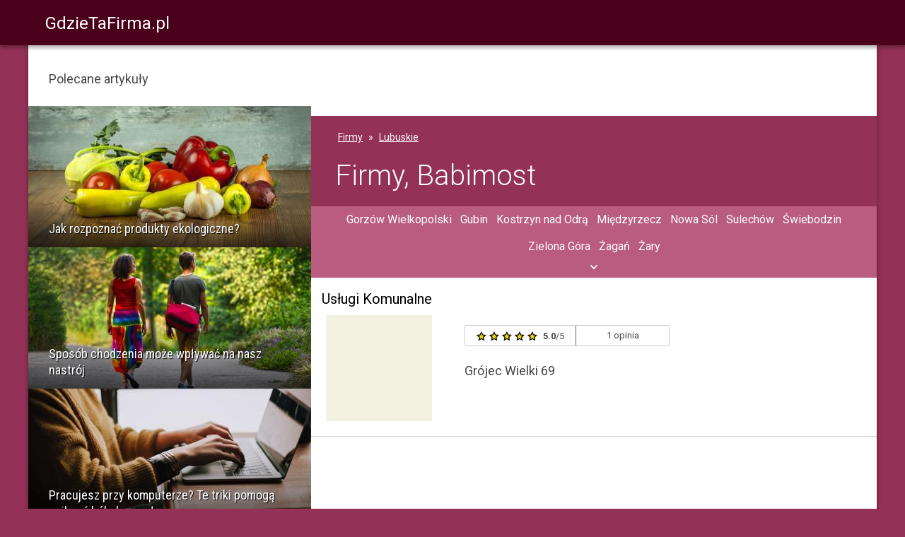

--- FILE ---
content_type: text/html; charset=UTF-8
request_url: https://gdzietafirma.pl/firmy/babimost/
body_size: 3612
content:

<!DOCTYPE html>
<html lang="pl">
    <head>
    	<meta http-equiv="content-type" content="text/html; charset=utf-8"/>
        <title>Babimost - Firmy - GdzieTaFirma.pl</title>
        <link rel="stylesheet" media="screen" href="https://cdn.gdzietafirma.pl/css/jdg.bundle.css?v=25">
	    <link rel="apple-touch-icon" href="https://cdn.gdzietafirma.pl/assets/favicon-180x180.png"><link rel="icon" href="https://cdn.gdzietafirma.pl/assets/favicon-196x196.png">
        <link href="https://fonts.googleapis.com/css?family=Roboto:300,400,700,400italic%7CRoboto+Condensed%7CMaterial+Icons&amp;display=swap" rel="preload" as="style" crossorigin>
	    <link rel="stylesheet" href="https://fonts.googleapis.com/css?family=Roboto:300,400,700,400italic%7CRoboto+Condensed%7CMaterial+Icons&amp;display=swap" media="print" onload="this.media='all'" crossorigin>
	    <meta name="viewport" content="width=device-width, initial-scale=1">
    	<meta name="description" content="Jednoosobowe Działalności Gospodarcze  - zobacz listę firm i sprawdź czy warto z nimi podjąć współpracę." />
	    <script src="https://cdn.gdzietafirma.pl/js/lazysizes.min.js" async></script>
		
<script defer data-domain="gdzietafirma.pl,warg" src="/js/script.js"></script>
<script>window.plausible = window.plausible || function() { (window.plausible.q = window.plausible.q || []).push(arguments) }</script>



	    
		
	
		<link rel="canonical" href="https://gdzietafirma.pl/firmy/babimost/">
	
	
	<script type="application/ld+json">{"@context":"https://schema.org","@type":"BreadcrumbList","itemListElement":[{"@type":"ListItem","position":"1","item":{"@id":"https://gdzietafirma.pl/","name":"Firmy"}},{"@type":"ListItem","position":"2","item":{"@id":"https://gdzietafirma.pl/firmy/wojewodztwo-lubuskie/","name":"Lubuskie"}},{"@type":"ListItem","position":"3","item":{"@id":"https://gdzietafirma.pl/firmy/babimost/","name":"Babimost"}}]}</script>

	

		
		
		

    </head>
	<body>
	    <div class="head-wrap">
            <div class="row head">
				
<div class="col-md-3 logo">
	<a href="/">
		<span class="the-logo">GdzieTaFirma.pl</span>
	</a>
</div>
<div class="col-md-4 offset-md-1">
	
</div>
<div class="col-md-4">
	
</div>
			</div>
        </div>
		


	

	<div id="wrap" class="container">
		<div class="row">
			<div id="right2" class="col-lg-8 order-lg-2 nopadding">

		<div class="break">
			
    <div class="my-ad"></div>

		</div>

		<div class="groups ">

			
<div class="title-bar">
	<ol class="my-breadcrumb">
		<li><a href="https://gdzietafirma.pl/" title="Jednoosobowe Działalności Gospodarcze">Firmy</a></li>
		
			<li><a href="https://gdzietafirma.pl/firmy/wojewodztwo-lubuskie/" title="Lubuskie - Jednoosobowe Działalności Gospodarcze">Lubuskie</a></li>
		
	</ol>
	
		<h1>Firmy, Babimost</h1>
	
</div>
			
	<div class="ok-bar">
		<ul class="inline cities">
		
			<li>
				<a   title="Gorzów Wielkopolski - Jednoosobowe Działalności Gospodarcze" href="/firmy/gorzow-wielkopolski/">Gorzów Wielkopolski</a>
			</li>
		
			<li>
				<a   title="Gubin - Jednoosobowe Działalności Gospodarcze" href="/firmy/gubin/">Gubin</a>
			</li>
		
			<li>
				<a  rel="nofollow" title="Kostrzyn nad Odrą - Jednoosobowe Działalności Gospodarcze" href="/firmy/kostrzyn-nad-odra/">Kostrzyn nad Odrą</a>
			</li>
		
			<li>
				<a   title="Międzyrzecz - Jednoosobowe Działalności Gospodarcze" href="/firmy/miedzyrzecz/">Międzyrzecz</a>
			</li>
		
			<li>
				<a   title="Nowa Sól - Jednoosobowe Działalności Gospodarcze" href="/firmy/nowa-sol/">Nowa Sól</a>
			</li>
		
			<li>
				<a   title="Sulechów - Jednoosobowe Działalności Gospodarcze" href="/firmy/sulechow/">Sulechów</a>
			</li>
		
			<li>
				<a   title="Świebodzin - Jednoosobowe Działalności Gospodarcze" href="/firmy/swiebodzin/">Świebodzin</a>
			</li>
		
			<li>
				<a   title="Zielona Góra - Jednoosobowe Działalności Gospodarcze" href="/firmy/zielona-gora/">Zielona Góra</a>
			</li>
		
			<li>
				<a   title="Żagań - Jednoosobowe Działalności Gospodarcze" href="/firmy/zagan/">Żagań</a>
			</li>
		
			<li>
				<a   title="Żary - Jednoosobowe Działalności Gospodarcze" href="/firmy/zary/">Żary</a>
			</li>
		
		</ul>
		
			<div class="small-cities">
				<span id="more-cities-chevron" class="chevron accordion-toggle down" aria-hidden="true" data-bs-toggle="collapse" data-bs-target="#more-cities"></span>
				<ul class="inline cities collapse" id="more-cities">
				
					
					<li><a class="on" title="Babimost - Jednoosobowe Działalności Gospodarcze" href="/firmy/babimost/">Babimost</a></li>
					
				
					
					<li class="off d-none d-sm-inline">Bytom Odrzański</li>
					
				
					
					<li><a  title="Czerwieńsk - Jednoosobowe Działalności Gospodarcze" href="/firmy/czerwiensk/">Czerwieńsk</a></li>
					
				
					
					<li class="off d-none d-sm-inline">Drezdenko</li>
					
				
					
					<li><a  title="Iłowa - Jednoosobowe Działalności Gospodarcze" href="/firmy/ilowa/">Iłowa</a></li>
					
				
					
					<li><a  title="Jasień - Jednoosobowe Działalności Gospodarcze" href="/firmy/jasien/">Jasień</a></li>
					
				
					
					<li><a  title="Kożuchów - Jednoosobowe Działalności Gospodarcze" href="/firmy/kozuchow/">Kożuchów</a></li>
					
				
					
					<li class="off d-none d-sm-inline">Krosno Odrzańskie</li>
					
				
					
					<li><a  title="Lubsko - Jednoosobowe Działalności Gospodarcze" href="/firmy/lubsko/">Lubsko</a></li>
					
				
					
					<li class="off d-none d-sm-inline">Nowogród Bobrzański</li>
					
				
					
					<li class="off d-none d-sm-inline">Rzepin</li>
					
				
					
					<li><a  title="Skwierzyna - Jednoosobowe Działalności Gospodarcze" href="/firmy/skwierzyna/">Skwierzyna</a></li>
					
				
					
					<li><a  title="Sława - Jednoosobowe Działalności Gospodarcze" href="/firmy/slawa/">Sława</a></li>
					
				
					
					<li><a  title="Słubice - Jednoosobowe Działalności Gospodarcze" href="/firmy/slubice/">Słubice</a></li>
					
				
					
					<li><a  title="Strzelce Krajeńskie - Jednoosobowe Działalności Gospodarcze" href="/firmy/strzelce-krajenskie/">Strzelce Krajeńskie</a></li>
					
				
					
					<li><a  title="Sulęcin - Jednoosobowe Działalności Gospodarcze" href="/firmy/sulecin/">Sulęcin</a></li>
					
				
					
					<li><a  title="Szprotawa - Jednoosobowe Działalności Gospodarcze" href="/firmy/szprotawa/">Szprotawa</a></li>
					
				
					
					<li class="off d-none d-sm-inline">Witnica</li>
					
				
					
					<li><a  title="Wschowa - Jednoosobowe Działalności Gospodarcze" href="/firmy/wschowa/">Wschowa</a></li>
					
				
					
					<li class="off d-none d-sm-inline">Zbąszynek</li>
					
				
				</ul>
			</div>
		
	</div>


			
				


	

	

	

	

	

	

	

	
		
			
<div class="poi-list-entry block">

	<h3><a class="overlay" title="Usługi Komunalne" href="https://gdzietafirma.pl/firma/9231091852/">Usługi Komunalne</a></h3>

	<div class="row inner">
		<div class="d-none d-md-block col-md-3 poi-image">
		
			<img class="img-fluid" alt="Logo" src="https://cdn.gdzietafirma.pl/ui/placeholder-150x150.png"/>
		
		</div>
		<div class="col-md-9 col-sm-12 details">
			<a href="https://gdzietafirma.pl/firma/9231091852/#opinie" rel="nofollow" class="review-link">
				<div class="review-box">
				
					<div class="review-score">
						<div class="stars-bg">
							<div class="stars" style="width: 100.0%;"></div>
						</div>
						<span class="review-score-text"><strong>5.0</strong>/5</span>
					</div>
					<div class="review-votes">1 opinia</div>
				
				</div>
			</a>
			<div class="address">
					
			Grójec Wielki 69
	
			</div>
		</div>
	</div>
</div>
		
	





				<div class="pagination">
	
		
	
	
</div>

			
			<div class="break">
			
    <div class="my-ad"></div>

			</div>

			<div class="bottom-description">
			
			</div>
		</div>
	</div>
	
		<div id="left2" class="col-lg-4 order-lg-1 nopadding">
			

<div class="sidebar-box with-articles">
	<h2>Polecane artykuły</h2>
	
		<div class="article-item">
			<div class="article-item-inner">
				<a href="/artykuly/jak-rozpoznac-produkty-ekologiczne/">
					<img data-src="https://cdn.gdzietafirma.pl/art/79062/vegetables-1212825_1920-400.jpg" alt="Jak rozpoznać produkty ekologiczne?" class="lazyload img-fluid" src="https://cdn.gdzietafirma.pl/ui/placeholder400x200.jpg">
					<div class="description">
						<h3>Jak rozpoznać produkty ekologiczne?</h3>
					</div>
				</a>
			</div>
		</div>
	
		<div class="article-item">
			<div class="article-item-inner">
				<a href="/artykuly/sposob-chodzenia-moze-wplywac-na-nasz-nastroj/">
					<img data-src="https://cdn.gdzietafirma.pl/art/83202/person-3519503_1920-400.jpg" alt="Sposób chodzenia może wpływać na nasz nastrój" class="lazyload img-fluid" src="https://cdn.gdzietafirma.pl/ui/placeholder400x200.jpg">
					<div class="description">
						<h3>Sposób chodzenia może wpływać na nasz nastrój</h3>
					</div>
				</a>
			</div>
		</div>
	
		<div class="article-item">
			<div class="article-item-inner">
				<a href="/artykuly/pracujesz-przy-komputerze-oto-triki-ktore-pomoga-uniknac-bolu-kregoslupa/">
					<img data-src="https://cdn.gdzietafirma.pl/art/88402/christin-hume-mfB1B1s4sMc-unsplash-400.jpg" alt="Pracujesz przy komputerze? Te triki pomogą uniknąć bólu kręgosłupa " class="lazyload img-fluid" src="https://cdn.gdzietafirma.pl/ui/placeholder400x200.jpg">
					<div class="description">
						<h3>Pracujesz przy komputerze? Te triki pomogą uniknąć bólu kręgosłupa </h3>
					</div>
				</a>
			</div>
		</div>
	
	
		<div class="more-links">
			<a class="white-button" title="Archiwum artykułów" href="https://gdzietafirma.pl/artykuly/">Pokaż więcej &raquo;</a>
		</div>
	
</div>

    <div class="my-ad"></div>




	<div class="sidebar-box reviews">
		<h2>Najlepsze komentarze</h2>
		
			
<div class="review">
	<a href="https://gdzietafirma.pl/firma/9531492555/" title="Bar u Jarka">
		<div class="review-head">
			<div class="review-head-inner">Bar u Jarka</div>
		</div>
		<div class="review-content-wrap">
			<div class="review-content">
				<div class="review-content-inner">Byłam na obiedzie, żurek przepyszny, kotlet de vollaj i surówka wyśmienita. Ceny przystępne lokal nowy i fajnie urządzony.</div>
			</div>
			<div class="review-author">Anna</div>
			<div class="review-date">13-06-2020 17:06</div>
		</div>
		<div class="review-stars">
			<div class="stars-bg"><div class="stars" style="width: 100.0%;"></div></div>
	        <span class="score">5/5</span>
		</div>
	</a>
 </div>
		
			
<div class="review">
	<a href="https://gdzietafirma.pl/firma/7392945502/" title="Marcus Kerr">
		<div class="review-head">
			<div class="review-head-inner">Marcus Kerr</div>
		</div>
		<div class="review-content-wrap">
			<div class="review-content">
				<div class="review-content-inner">Polecam wybrać się tutaj jeśli szukacie czegoś eleganckiego, szczególnie garnituru. Przy zakupie jest przeróbka krawiecka w gratisie, można zgarnąć kilka rzeczy</div>
			</div>
			<div class="review-author">Konrad</div>
			<div class="review-date">08-11-2022 18:56</div>
		</div>
		<div class="review-stars">
			<div class="stars-bg"><div class="stars" style="width: 100.0%;"></div></div>
	        <span class="score">5/5</span>
		</div>
	</a>
 </div>
		
			
<div class="review">
	<a href="https://gdzietafirma.pl/firma/6141299599/" title="Maximed">
		<div class="review-head">
			<div class="review-head-inner">Maximed</div>
		</div>
		<div class="review-content-wrap">
			<div class="review-content">
				<div class="review-content-inner">Bardzo profesjonalnie. Polecam.</div>
			</div>
			<div class="review-author">Anna</div>
			<div class="review-date">10-11-2021 21:07</div>
		</div>
		<div class="review-stars">
			<div class="stars-bg"><div class="stars" style="width: 100.0%;"></div></div>
	        <span class="score">5/5</span>
		</div>
	</a>
 </div>
		
	</div>




		</div>
	</div>
	</div>
	

	    <div class="footer-wrap">
		<div class="footer">
			<ul>
<li><a href="/pliki-cookies/">polityka prywatności</a></li>
<li><a href="/artykuly/o-serwisie/">o serwisie</a></li>
<li><a rel="nofollow" href="https://cdn.gdzietafirma.pl/assets/gdzietafirma.pl.pdf">regulamin</a></li>
<li><a href="/kontakt/">kontakt</a></li>
</ul>
		</div>
		</div>
		<script src="https://cdn.gdzietafirma.pl/js/warg.min.js?v=7"></script>
        



	
	<script>
		document.addEventListener("DOMContentLoaded", function () {
			function toggleChevron() {
				const chevron = document.getElementById('more-cities-chevron');
				if (!chevron) {
					return;
				}
				chevron.classList.toggle('down');
				chevron.classList.toggle('up');
			}
			const smallCities = document.querySelectorAll('.small-cities');
			smallCities.forEach(function (element) {
				element.addEventListener('hidden.bs.collapse', toggleChevron);
				element.addEventListener('shown.bs.collapse', toggleChevron);
			});
		});
	</script>
	

	<script defer src="https://static.cloudflareinsights.com/beacon.min.js/vcd15cbe7772f49c399c6a5babf22c1241717689176015" integrity="sha512-ZpsOmlRQV6y907TI0dKBHq9Md29nnaEIPlkf84rnaERnq6zvWvPUqr2ft8M1aS28oN72PdrCzSjY4U6VaAw1EQ==" data-cf-beacon='{"version":"2024.11.0","token":"fe7f3ab9a5e34821b9097b3de44f6ab8","r":1,"server_timing":{"name":{"cfCacheStatus":true,"cfEdge":true,"cfExtPri":true,"cfL4":true,"cfOrigin":true,"cfSpeedBrain":true},"location_startswith":null}}' crossorigin="anonymous"></script>
</body>
</html>
